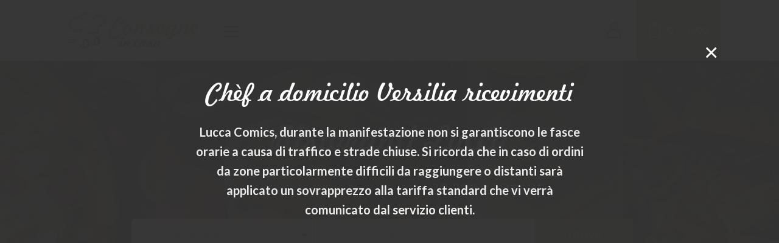

--- FILE ---
content_type: text/html
request_url: https://consegneincasa.com/lucca/
body_size: 33323
content:

<!DOCTYPE html>
<html lang="IT">
<head>
<!-- Global site tag (gtag.js) - Google Analytics -->
<script async src="https://www.googletagmanager.com/gtag/js?id=G-25BMWZSJDB"></script>
<script>
  window.dataLayer = window.dataLayer || [];
  function gtag(){dataLayer.push(arguments);}
  gtag('js', new Date());

  gtag('config', 'G-25BMWZSJDB');
</script>
<title>Consegne in Casa, Lucca | Ordina on line i tuoi piatti preferiti da Ristoranti, Pizzerie e locali presenti su Consegneincasa.Com</title>
<meta name="keywords" content="consegne in casa, lucca, ordini on line, ristoranti lucca, pizzerie lucca, consegne a domicilio">
<meta name="description" content="Ordina on line i tuoi piatti preferiti su Consegne in Casa Lucca e ricevili comodamente a casa tua. Scegli tra decine di Ristoranti, Pizzerie e locali presenti su Consegneincasa.Com">
<meta name="author" content="lo Script, Web Agency, Servizi informatici alle imprese">
<meta name="robots" content="index,follow"/>
<meta http-equiv="Content-Type" content="text/html; charset=iso-8859-1">
<meta http-equiv="X-UA-Compatible" content="IE=edge">
<meta property="og:title" content="Consegne in Casa Lucca | Ordina on line i tuoi piatti preferiti da Ristoranti, Pizzerie e locali presenti su Consegneincasa.Com">
<meta property="og:description" content="Ordina on line i tuoi piatti preferiti su Consegne in Casa Lucca e ricevili comodamente a casa tua. Scegli tra decine di Ristoranti, Pizzerie e locali presenti su Consegneincasa.Com">
<meta property="og:url" content="https://www.consegneincasa.com">
<meta property="og:image" content="https://www.consegneincasa.com/img/consegneincasa_web.jpg">
<script type="text/javascript">
	document.documentElement.className = "js";
</script>
<link rel="manifest" href="/manifest.json">
<link rel="apple-touch-icon" href="https://www.consegneincasa.com/img/apple-touch-icon-48x48.png" sizes="48x48" />
<link rel="apple-touch-icon" href="https://www.consegneincasa.com/img/apple-touch-icon-96x96.png" sizes="96x96" />
<link rel="apple-touch-icon" href="https://www.consegneincasa.com/img/apple-touch-icon-144x144.png" sizes="144x144" />
<link rel="apple-touch-icon" href="https://www.consegneincasa.com/img/apple-touch-icon-152x152.png" sizes="152x152" />
<link rel="apple-touch-icon" href="https://www.consegneincasa.com/img/apple-touch-icon-512x512.png" sizes="512x512" />
<link rel="icon" type="image/png" href="https://www.consegneincasa.com/img/favicon-32x32.png" sizes="32x32" />
<link rel="icon" type="image/png" href="https://www.consegneincasa.com/img/favicon-16x16.png" sizes="16x16" />
<link rel="shortcut icon" href="https://www.consegneincasa.com/img/favicon.ico" />
<link rel="stylesheet" href="https://fonts.googleapis.com/css?family=Lato:400,100,100italic,300,300italic,400italic,700,700italic,900,900italic&#038;subset=vietnamese,latin,latin-ext" type="text/css" media="all" />
<link rel="stylesheet" href="/css/2020/style.css?ver=4.0.11" type="text/css" media="all" />
<link rel="stylesheet" href="/css/2020/custom.css" type="text/css" media="all" />
<script type="text/javascript" src="/include/2020/js/jquery.js?ver=1.12.4"></script>
<script type="text/javascript" src="/include/2020/js/jquery-migrate.min.js?ver=1.4.1"></script>
<meta name="theme-color" content="#8dc73f"/>
<meta name="viewport" content="width=device-width, initial-scale=1.0, maximum-scale=1.0, user-scalable=0" />
<script>
if ('serviceWorker' in navigator) {
  navigator.serviceWorker.register('/sw.js')
  .then(function(registration) {
    console.log('La registrazione è andata a buon fine:', registration.scope);
  })
  .catch(function(error) {
    console.log('La registrazione non è riuscita, errore:', error);
  });
}
</script>
</head>
<body class="page page-id-1117 page-template page-template-page-template-blank page-template-page-template-blank-php et_pb_button_helper_class et_fixed_nav et_show_nav et_cover_background et_pb_gutter windows et_pb_gutters3 et_primary_nav_dropdown_animation_fade et_secondary_nav_dropdown_animation_fade et_pb_footer_columns4 et_header_style_left et_pb_pagebuilder_layout et_smooth_scroll et_right_sidebar et_divi_theme chrome et_minified_js et_minified_css">
	<div id="page-container">
		<div id="main-content">
			
				<div id="ALERT" onClick="document.getElementById('ALERT').style.display='none';">
					<h2>Chèf a domicilio Versilia ricevimenti</h2><p><strong>Lucca Comics, durante la manifestazione non si garantiscono le fasce orarie a causa di traffico e strade chiuse. Si ricorda che in caso di ordini da zone particolarmente difficili da raggiungere o distanti sarà applicato un sovrapprezzo alla tariffa standard che vi verrà comunicato dal servizio clienti.  </strong><br><br><font color="#8dc73f"><strong><font color="#8dc73f"></font></strong></font></p>
					
						<span onClick="document.getElementById('ALERT').style.display='none';">&times;</span>
					
				</div> 
			<script language="Javascript">
				function controllomodulo() {
					document.FRM.submit();
				}
			</script>
			

<div class="et_pb_section et_section_regular SEZIONE MENU">
	<div class="et_pb_row et_pb_gutters1 RIGA RIGA85">
		<div class="et_pb_column et_pb_column_1_3 et_pb_css_mix_blend_mode_passthrough MENUcolonna1">
			<div class="et_pb_module et_pb_image MENUlogo nomobile"><a href="/" class="MENUlink"><img src="/img/2020/logo_consegne_in_casa.png" title="Home Page di Consegne in Casa" /></a></div>
			<div class="et_pb_module et_pb_image MENUlogo mobile"><a href="/" class="MENUlink"><img src="/img/2020/loghino_consegne_in_casa.png" title="Home Page di Consegne in Casa" /></a></div>
		</div>
		<div class="et_pb_column et_pb_column_1_3 et_pb_css_mix_blend_mode_passthrough MENUcolonna2">
			<div class="et_pb_module et_pb_text et_pb_text_align_center et_pb_bg_layout_light PARAGRAFO MENUtesto desktop">
				<div class="et_pb_text_inner">
					<p>
						<a href="/" class="MENUlink" title="Home Page di Consegne in Casa">HOME</a>&nbsp;&nbsp;&nbsp;&nbsp;&nbsp;|&nbsp;&nbsp;&nbsp;&nbsp;
						<a href="/lucca/ristoranti_lucca.asp" title="Ristoranti Lucca" style="color:#8dc73f" class="MENUlink">Ristoranti</a>&nbsp;&nbsp;&nbsp;&nbsp;
						<a href="/lucca/promozioni_e_offerte.asp" title="Promozioni e offerte"  class="MENUlink">Promozioni</a>&nbsp;&nbsp;&nbsp;&nbsp;
						<a href="/lucca/assistenza_lucca.asp" title="Domande frequenti e assistenza"  class="MENUlink">FAQ</a>
					</p>
				</div>
			</div>
			<div class="et_pb_module et_pb_text et_pb_text_align_left et_pb_bg_layout_light PARAGRAFO MENUtesto tablet">
				<div class="et_pb_text_inner"><p style="text-align:left!important"><img src="/img/2020/ico_hamburger.png" class="MENUhamburger" /></p></div>
			</div>
		</div>
		<div class="et_pb_column et_pb_column_1_3 et_pb_css_mix_blend_mode_passthrough MENUcolonna3">
			<a href="/lucca/carrello.asp" title="Borsa della spesa">
				<div class="et_pb_module et_pb_text et_pb_text_align_left et_pb_bg_layout_light PARAGRAFObianco MENUtesto MENUfloat" style="background-color:#8dc73f">
					<div class="et_pb_text_inner"><p><img src="/img/2020/ico_cart.png" class="MENUicona" style="margin-top:-5px" />&nbsp; (<strong>0</strong>) &nbsp;€ <strong>0,00</strong></p></div>
				</div>
			</a>
			<div class="et_pb_module et_pb_text et_pb_text_align_left et_pb_bg_layout_light PARAGRAFO MENUtesto MENUfloat">
				<div class="et_pb_text_inner">
					<p>
						
							<a href="/lucca/account.asp" title="Accedi o registrati"><img src="/img/2020/ico_account.png" class="MENUicona" /></a>&nbsp;&nbsp; 
					</p>
				</div>
			</div>
		</div>
	</div>
	<div id="POPUPMENU" class="et_pb_module et_pb_text et_pb_text_align_left et_pb_bg_layout_light PARAGRAFO" style="z-index:999">
	  <div class="et_pb_text_inner">
			<p style="line-height:2em;text-align:left!important">
				<a href="/" class="MENUlink">HOME</a><br />
				<a href="/lucca/ristoranti_lucca.asp" style="color:#8dc73f" class="MENUlink">Ristoranti</a><br />
				<a href="/lucca/promozioni_e_offerte.asp"  class="MENUlink">Promozioni</a><br />
				<a href="/lucca/assistenza_lucca.asp"  class="MENUlink">FAQ - Assistenza</a>
			</p>
		</div>
	</div>
</div>

<script src="/include/js/jquery.min.js"></script>
<script>
$(document).ready(function(){
	$(".MENUhamburger").click(function() {
		$("#POPUPMENU").slideToggle('fast', function() {});		
	});
});
</script>
			<div id="HEAD" class="et_pb_section et_pb_with_background et_section_regular SEZIONE HEADER" style="background-image:linear-gradient(180deg,rgba(0,0,0,0.75) 0%,rgba(0,0,0,0.25) 100%),url(/public/foto/head.jpg)!important">
				<div class="et_pb_row RIGA">
					<div class="et_pb_column et_pb_column_4_4 et_pb_css_mix_blend_mode_passthrough">
						<div class="et_pb_module et_pb_text et_pb_text_align_center et_pb_bg_layout_light PARAGRAFObianco HEADERintestazione">			
							<div class="et_pb_text_inner">
								<h1>Ristoranti Lucca</h1>
								<h3>Servizio attivo
									nei comuni di Capannori, Lucca e Porcari
									<br />Per ordini telefonici, chiama il <br class="phone" /><a href="tel:+393921794695" class="linkBianco" style="font-weight:500">+39 392 1794695</a>
								</h3>
							</div>
						</div>
						<div id="MODULO" class="et_pb_module et_pb_contact_form_container clearfix MODULO MODULOintestazione">
							<div class="et_pb_contact">
								<form name="FRM" class="et_pb_contact_form clearfix" method="post" action="/lucca/ristoranti_lucca.asp">
									<p class="et_pb_contact_field et_pb_contact_field_half MODULOcampo1" data-type="select">
										<select class="et_pb_contact_select input" name="cmb" onChange="controllomodulo();">
											
													<option selected>Cosa vuoi ordinare?</option> 
													<option>Sushi e Cucina Orientale</option> 
													<option>Poké e Insalatone</option> 
													<option>Pizza e Pinsa</option> 
													<option>Panini e Hamburger</option> 
													<option>Piatti di Carne</option> 
													<option>Piatti di Pesce</option> 
													<option>Gluten Free</option> 
													<option>Cucina Etnica e Kebab</option> 
													<option>Cucina Biologica</option> 
													<option>Cucina Tipica</option> 
													<option>Cucina Vegetariana e Vegana</option> 
													<option>Pasta Fresca</option> 
													<option>Spesa On Line</option> 
													<option>Gastronomia da Asporto</option> 
													<option>Gelato e Dolci</option> 
													<option>Birre e Vini</option> 
										</select>
									</p>
									<p class="et_pb_contact_field et_pb_contact_field_half et_pb_contact_field_last MODULOcampo2">
										
												<input type="text" name="txt" class="input" placeholder="Cerca tra i locali..."> 
									</p>
									<div class="et_contact_bottom_container"><button type="button" name="et_builder_submit_button" class="et_pb_contact_submit et_pb_button" onClick="controllomodulo();">Trova</button></div>
									<input type="hidden" name="HINVIO" value="SI" />
								</form>
							</div>
						</div>			
					</div>
				</div>
			</div>
			<!-- <script async src="https://pagead2.googlesyndication.com/pagead/js/adsbygoogle.js"></script> -->

	<div class="et_pb_section et_section_regular RISTORANTI">
		<div class="et_pb_row RISTORANTIriga RISTORANTIriga1">
			
				<div class="et_pb_column et_pb_column_4_4 et_pb_css_mix_blend_mode_passthrough RISTORANTIcolonnaintestazioneSX">
					<div class="et_pb_module et_pb_text et_pb_text_align_center et_pb_bg_layout_light PARAGRAFO RISTORANTIintestazione">
						<div class="et_pb_text_inner"><h2>9 locali trovati</h2></div>
					</div>
				</div>
			
		</div>
		<div class="et_pb_row et_pb_equal_columns et_pb_gutters2 RISTORANTIriga RISTORANTIriga2">
			<div class="et_pb_column et_pb_column_4_4 et_pb_css_mix_blend_mode_passthrough">
										
						<div id="RISTORANTEBOX" style="background-image:url(/public/foto/ristoranti/lucca/il_nicchio_55_1.jpg)">
							
								<img src="/img/2020/badge.png" title="Locale TOP" class="RISTORANTEbadge" />
							
							<a href="/lucca/ristoranti_pizzerie/il_nicchio.asp">
								<div class="et_pb_module et_pb_text et_pb_text_align_center et_pb_bg_layout_light RISTORANTEdescrizione ">
									<div class="et_pb_text_inner">
										
											<h6 class="RISTORANTEofferta">&nbsp;</h6>
										
										<p>Ristoranti/Pizzerie</p>
										<h4>Il Nicchio</h4>
									</div>
								</div>
								
							</a>
							
								<div class="et_pb_module et_pb_text et_pb_text_align_left et_pb_bg_layout_light RISTORANTEorari">
									<div class="et_pb_text_inner"><p><img src="/img/2020/ico_time.png" class="RISTORANTEicona" />&nbsp; 12.00-15.00&nbsp; | &nbsp;19.00-22.00</p></div>
								</div>
								<div class="et_pb_module et_pb_text et_pb_text_align_right et_pb_bg_layout_light RISTORANTEspesa">
									<div class="et_pb_text_inner"><p><img src="/img/2020/ico_cart.png" class="RISTORANTEicona" />&nbsp; 15 €</p></div>
								</div>
							
						</div> 						
						<div id="RISTORANTEBOX" style="background-image:url(/public/foto/ristoranti/lucca/kinki_sushi_29_1.jpg)">
							
								<img src="/img/2020/badge.png" title="Locale TOP" class="RISTORANTEbadge" />
							
							<a href="/lucca/ristoranti_giapponesi/kinki_sushi.asp">
								<div class="et_pb_module et_pb_text et_pb_text_align_center et_pb_bg_layout_light RISTORANTEdescrizione RISTORANTEdescrizionePLS">
									<div class="et_pb_text_inner">
										
											<h6 class="RISTORANTEofferta" style="background-color:#8dc73f">
												
														Sconto 10% su Ordine MIN €. 40,00
											</h6>
										
										<p>Ristoranti Giapponesi</p>
										<h4>Kinki Sushi</h4>
									</div>
								</div>
								
									<div style="text-align:center">
										<a href="/lucca/prenotazione_ristorante.asp?ID=29&NOM=Kinki Sushi"><p class="PULSANTEprenotazione">PRENOTA UN TAVOLO</p></a>
									</div>
								
							</a>
							
								<div class="et_pb_module et_pb_text et_pb_text_align_left et_pb_bg_layout_light RISTORANTEorari">
									<div class="et_pb_text_inner"><p><img src="/img/2020/ico_time.png" class="RISTORANTEicona" />&nbsp; 12.00-15.00&nbsp; | &nbsp;19.30-22.00</p></div>
								</div>
								<div class="et_pb_module et_pb_text et_pb_text_align_right et_pb_bg_layout_light RISTORANTEspesa">
									<div class="et_pb_text_inner"><p><img src="/img/2020/ico_cart.png" class="RISTORANTEicona" />&nbsp; 25 €</p></div>
								</div>
							
						</div> 						
						<div id="RISTORANTEBOX" style="background-image:url(/public/foto/ristoranti/lucca/versilia_ricevimenti_64_1.jpg)">
							
								<img src="/img/2020/badge.png" title="Locale TOP" class="RISTORANTEbadge" />
							
							<a href="/lucca/chef_a_domicilio/versilia_ricevimenti.asp">
								<div class="et_pb_module et_pb_text et_pb_text_align_center et_pb_bg_layout_light RISTORANTEdescrizione ">
									<div class="et_pb_text_inner">
										
											<h6 class="RISTORANTEofferta">&nbsp;</h6>
										
										<p>Chef a domicilio</p>
										<h4>Versilia Ricevimenti</h4>
									</div>
								</div>
								
							</a>
							
								<div class="et_pb_module et_pb_text et_pb_text_align_left et_pb_bg_layout_light RISTORANTEorari">
									<div class="et_pb_text_inner"><p><img src="/img/2020/ico_time.png" class="RISTORANTEicona" />&nbsp; 11.00-22.00</p></div>
								</div>
								<div class="et_pb_module et_pb_text et_pb_text_align_right et_pb_bg_layout_light RISTORANTEspesa">
									<div class="et_pb_text_inner"><p><img src="/img/2020/ico_cart.png" class="RISTORANTEicona" />&nbsp; 0 €</p></div>
								</div>
							
						</div> 						
						<div id="RISTORANTEBOX" style="background-image:url(/public/foto/ristoranti/lucca/lowengrube_lucca_45_1.jpg)">
							
								<img src="/img/2020/badge.png" title="Locale TOP" class="RISTORANTEbadge" />
							
							<a href="/lucca/ristoranti/lowengrube_lucca.asp">
								<div class="et_pb_module et_pb_text et_pb_text_align_center et_pb_bg_layout_light RISTORANTEdescrizione RISTORANTEdescrizionePLS">
									<div class="et_pb_text_inner">
										
											<h6 class="RISTORANTEofferta">&nbsp;</h6>
										
										<p>Ristoranti</p>
										<h4>Lowengrube Lucca</h4>
									</div>
								</div>
								
									<div style="text-align:center">
										<a href="/lucca/prenotazione_ristorante.asp?ID=45&NOM=Lowengrube Lucca"><p class="PULSANTEprenotazione">PRENOTA UN TAVOLO</p></a>
									</div>
								
							</a>
							
								<div class="et_pb_module et_pb_text et_pb_text_align_left et_pb_bg_layout_light RISTORANTEorari">
									<div class="et_pb_text_inner"><p><img src="/img/2020/ico_time.png" class="RISTORANTEicona" />&nbsp; 19.00-22.00</p></div>
								</div>
								<div class="et_pb_module et_pb_text et_pb_text_align_right et_pb_bg_layout_light RISTORANTEspesa">
									<div class="et_pb_text_inner"><p><img src="/img/2020/ico_cart.png" class="RISTORANTEicona" />&nbsp; 15 €</p></div>
								</div>
							
						</div> 						
						<div id="RISTORANTEBOX" style="background-image:url(/public/foto/ristoranti/lucca/dal_ciaccia_48_1.jpg)">
							
								<img src="/img/2020/badge.png" title="Locale TOP" class="RISTORANTEbadge" />
							
							<a href="/lucca/pizzerie/dal_ciaccia.asp">
								<div class="et_pb_module et_pb_text et_pb_text_align_center et_pb_bg_layout_light RISTORANTEdescrizione RISTORANTEdescrizionePLS">
									<div class="et_pb_text_inner">
										
											<h6 class="RISTORANTEofferta">&nbsp;</h6>
										
										<p>Pizzerie</p>
										<h4>Dal Ciaccia</h4>
									</div>
								</div>
								
									<div style="text-align:center">
										<a href="/lucca/prenotazione_ristorante.asp?ID=48&NOM=Dal Ciaccia"><p class="PULSANTEprenotazione">PRENOTA UN TAVOLO</p></a>
									</div>
								
							</a>
							
								<div class="et_pb_module et_pb_text et_pb_text_align_left et_pb_bg_layout_light RISTORANTEorari">
									<div class="et_pb_text_inner"><p><img src="/img/2020/ico_time.png" class="RISTORANTEicona" />&nbsp; 18.00-22.00</p></div>
								</div>
								<div class="et_pb_module et_pb_text et_pb_text_align_right et_pb_bg_layout_light RISTORANTEspesa">
									<div class="et_pb_text_inner"><p><img src="/img/2020/ico_cart.png" class="RISTORANTEicona" />&nbsp; 15 €</p></div>
								</div>
							
						</div> 						
						<div id="RISTORANTEBOX" style="background-image:url(/public/foto/ristoranti/lucca/le_bonta_53_1.jpg)">
							
								<img src="/img/2020/badge.png" title="Locale TOP" class="RISTORANTEbadge" />
							
							<a href="/lucca/pasticcerie/le_bonta.asp">
								<div class="et_pb_module et_pb_text et_pb_text_align_center et_pb_bg_layout_light RISTORANTEdescrizione ">
									<div class="et_pb_text_inner">
										
											<h6 class="RISTORANTEofferta">&nbsp;</h6>
										
										<p>Pasticcerie</p>
										<h4>Le Bontà</h4>
									</div>
								</div>
								
							</a>
							
								<div class="et_pb_module et_pb_text et_pb_text_align_left et_pb_bg_layout_light RISTORANTEorari">
									<div class="et_pb_text_inner"><p><img src="/img/2020/ico_time.png" class="RISTORANTEicona" />&nbsp; 11.00-22.00</p></div>
								</div>
								<div class="et_pb_module et_pb_text et_pb_text_align_right et_pb_bg_layout_light RISTORANTEspesa">
									<div class="et_pb_text_inner"><p><img src="/img/2020/ico_cart.png" class="RISTORANTEicona" />&nbsp; 14,5 €</p></div>
								</div>
							
						</div> 						
						<div id="RISTORANTEBOX" style="background-image:url(/public/foto/ristoranti/lucca/apollo_burger_point_2_1.jpg)">
							
								<img src="/img/2020/badge.png" title="Locale TOP" class="RISTORANTEbadge" />
							
							<a href="/lucca/paninoteche/apollo_burger_point.asp">
								<div class="et_pb_module et_pb_text et_pb_text_align_center et_pb_bg_layout_light RISTORANTEdescrizione ">
									<div class="et_pb_text_inner">
										
											<h6 class="RISTORANTEofferta">&nbsp;</h6>
										
										<p>Paninoteche</p>
										<h4>Apollo Burger Point</h4>
									</div>
								</div>
								
							</a>
							
								<div class="et_pb_module et_pb_text et_pb_text_align_left et_pb_bg_layout_light RISTORANTEorari">
									<div class="et_pb_text_inner"><p><img src="/img/2020/ico_time.png" class="RISTORANTEicona" />&nbsp; 11.00-22.00</p></div>
								</div>
								<div class="et_pb_module et_pb_text et_pb_text_align_right et_pb_bg_layout_light RISTORANTEspesa">
									<div class="et_pb_text_inner"><p><img src="/img/2020/ico_cart.png" class="RISTORANTEicona" />&nbsp; 15 €</p></div>
								</div>
							
						</div> 						
						<div id="RISTORANTEBOX" style="background-image:url(/public/foto/ristoranti/lucca/civico_55_a_mimmi_49_1.jpg)">
							
								<img src="/img/2020/badge.png" title="Locale TOP" class="RISTORANTEbadge" />
							
							<a href="/lucca/pizzerie/civico_55_a_mimmi.asp">
								<div class="et_pb_module et_pb_text et_pb_text_align_center et_pb_bg_layout_light RISTORANTEdescrizione RISTORANTEdescrizionePLS">
									<div class="et_pb_text_inner">
										
											<h6 class="RISTORANTEofferta">&nbsp;</h6>
										
										<p>Pizzerie</p>
										<h4>Civico 55 - A Mimmi</h4>
									</div>
								</div>
								
									<div style="text-align:center">
										<a href="/lucca/prenotazione_ristorante.asp?ID=49&NOM=Civico 55 - A Mimmi"><p class="PULSANTEprenotazione">PRENOTA UN TAVOLO</p></a>
									</div>
								
							</a>
							
								<div class="et_pb_module et_pb_text et_pb_text_align_left et_pb_bg_layout_light RISTORANTEorari">
									<div class="et_pb_text_inner"><p><img src="/img/2020/ico_time.png" class="RISTORANTEicona" />&nbsp; 19.30-21.30</p></div>
								</div>
								<div class="et_pb_module et_pb_text et_pb_text_align_right et_pb_bg_layout_light RISTORANTEspesa">
									<div class="et_pb_text_inner"><p><img src="/img/2020/ico_cart.png" class="RISTORANTEicona" />&nbsp; 15 €</p></div>
								</div>
							
						</div> 						
						<div id="RISTORANTEBOX" style="background-image:url(/public/foto/ristoranti/lucca/ottavo_nano_11_1.jpg)">
							
								<img src="/img/2020/badge.png" title="Locale TOP" class="RISTORANTEbadge" />
							
							<a href="/lucca/pizzerie_birrerie/ottavo_nano.asp">
								<div class="et_pb_module et_pb_text et_pb_text_align_center et_pb_bg_layout_light RISTORANTEdescrizione ">
									<div class="et_pb_text_inner">
										
											<h6 class="RISTORANTEofferta">&nbsp;</h6>
										
										<p>Pizzerie/Birrerie</p>
										<h4>Ottavo Nano</h4>
									</div>
								</div>
								
							</a>
							
								<div class="et_pb_module et_pb_text et_pb_text_align_left et_pb_bg_layout_light RISTORANTEorari">
									<div class="et_pb_text_inner"><p><img src="/img/2020/ico_time.png" class="RISTORANTEicona" />&nbsp; 19.30-21.30</p></div>
								</div>
								<div class="et_pb_module et_pb_text et_pb_text_align_right et_pb_bg_layout_light RISTORANTEspesa">
									<div class="et_pb_text_inner"><p><img src="/img/2020/ico_cart.png" class="RISTORANTEicona" />&nbsp; 15 €</p></div>
								</div>
							
						</div> 
			</div>
		</div>
		
	</div> 
	<div class="et_pb_section et_section_regular SEZIONE NEWS" style="background-color:#F5F5F5">
		<div class="et_pb_row RIGA">
			<div class="et_pb_column et_pb_column_4_4 et_pb_css_mix_blend_mode_passthrough">
				<div class="et_pb_module et_pb_text et_pb_text_align_center et_pb_bg_layout_light PARAGRAFO"><div class="et_pb_text_inner"><h2>News e promozioni</h2></div></div>
			</div>
		</div>
		
				<div class="et_pb_row RIGA PADT50"> 
					<div class="et_pb_column et_pb_column_1_2 et_pb_css_mix_blend_mode_passthrough">
						<div class="et_pb_module et_pb_blurb et_pb_text_align_left et_pb_blurb_position_left et_pb_bg_layout_light NEWSblurb">
							<div class="et_pb_blurb_content">
								<div class="et_pb_main_blurb_image">
									
										<img src="/img/2020/ico_point.png" class="NEWSicona" />
									
								</div>
								<div class="et_pb_blurb_container">
									<h4 class="et_pb_module_header">La tua promo in Home Page!</h4>
									<div class="et_pb_blurb_description"><p>Per mettere in evidenza la tua promozione in questo spazio contatta il nostro servizio clienti!<br>Chiamaci al 335 329762 e ti forniremo tutte le informazioni.&nbsp;</p></div>
								</div>
							</div>
						</div>
					</div> 
					<div class="et_pb_column et_pb_column_1_2 et_pb_css_mix_blend_mode_passthrough">
						<div class="et_pb_module et_pb_blurb et_pb_text_align_left et_pb_blurb_position_left et_pb_bg_layout_light NEWSblurb">
							<div class="et_pb_blurb_content">
								<div class="et_pb_main_blurb_image">
									
										<img src="/img/2020/ico_newsoffers.png" class="NEWSicona" />
									
								</div>
								<div class="et_pb_blurb_container">
									<h4 class="et_pb_module_header">Chèf a domicilio Versilia ricevimenti</h4>
									<div class="et_pb_blurb_description"><p><strong>Lucca Comics, durante la manifestazione non si garantiscono le fasce orarie a causa di traffico e strade chiuse. Si ricorda che in caso di ordini da zone particolarmente difficili da raggiungere o distanti sarà applicato un sovrapprezzo alla tariffa standard che vi verrà comunicato dal servizio clienti.  </strong><br><br><font color="#8dc73f"><strong><font color="#8dc73f"></font></strong></font></p></div>
								</div>
							</div>
						</div>
					</div> 
				</div> 
	</div> <div class="et_pb_section et_pb_with_background et_section_regular SEZIONE FOOTER">
	<div class="et_pb_row FOOTERriga1">
		<div class="et_pb_column et_pb_column_4_4 et_pb_css_mix_blend_mode_passthrough">
			<div class="et_pb_module et_pb_image FOOTERlogo"><a href="/"><img src="/img/2020/logo_consegne_in_casa_bianco.png" id="Consegne in Casa" title="Consegne in Casa" /></a></div>
			<div class="et_pb_module et_pb_text et_pb_text_align_center et_pb_bg_layout_light PARAGRAFObianco">
				<div class="et_pb_text_inner"><p><strong>Consegne in Casa</strong>, è un innovativo servizio di food delivery,<br />che permette di ordinare, online o telefonicamente, i piatti dei migliori ristoranti della tua città,<br />per riceverli comodamente a casa o in ufficio.</p></div>
			</div>
		</div>
	</div>
	<div class="et_pb_row RIGA">
		<div class="et_pb_column et_pb_column_1_3 et_pb_css_mix_blend_mode_passthrough FOOTERcolonneblurb">
			<div class="et_pb_module et_pb_blurb et_pb_text_align_center et_pb_blurb_position_top et_pb_bg_layout_light FOOTERblurb">
				<div class="et_pb_blurb_content">
					<div class="et_pb_main_blurb_image"><img src="/img/2020/ico_network.png" class="FOOTERicona" /></div>
					<div class="et_pb_blurb_container">
						<h4 class="et_pb_module_header">Le nostre Città</h4>
						<div class="et_pb_blurb_description">
							<p>
								
										<a href="/carrara/default.asp" class="linkBiancoverde">Carrara</a> 
											<br class="nophone" />
											<span class="phone">&nbsp;&nbsp;&nbsp;|&nbsp;&nbsp;</span> 
										<a href="/laspezia/default.asp" class="linkBiancoverde">La Spezia</a> 
											<br class="nophone" />
											<span class="phone">&nbsp;&nbsp;&nbsp;|&nbsp;&nbsp;</span> 
										<a href="/massa/default.asp" class="linkBiancoverde">Massa</a> 
											<br class="nophone" />
											<span class="phone">&nbsp;&nbsp;&nbsp;|&nbsp;&nbsp;</span> 
										<a href="/pisa/default.asp" class="linkBiancoverde">Pisa</a> 
											<br class="nophone" />
											<span class="phone">&nbsp;&nbsp;&nbsp;|&nbsp;&nbsp;</span> 
										<a href="/pistoia/default.asp" class="linkBiancoverde">Pistoia</a> 
											<br class="nophone" />
											<span class="phone">&nbsp;&nbsp;&nbsp;|&nbsp;&nbsp;</span> 
										<a href="/prato/default.asp" class="linkBiancoverde">Prato</a> 
											<br class="nophone" />
											<span class="phone">&nbsp;&nbsp;&nbsp;|&nbsp;&nbsp;</span> 
										<a href="/versilia/default.asp" class="linkBiancoverde">Versilia</a> 
											<br class="nophone" />
											<span class="phone">&nbsp;&nbsp;&nbsp;|&nbsp;&nbsp;</span> 
										<a href="/viareggio/default.asp" class="linkBiancoverde">Viareggio</a> 
											<br class="nophone" />
											<span class="phone">&nbsp;&nbsp;&nbsp;|&nbsp;&nbsp;</span> 
										<a href="/empoli/default.asp" class="linkBiancoverde">Empoli</a> 								
							</p>
						</div>
					</div>
				</div>
			</div>
		</div>
		<div class="et_pb_column et_pb_column_1_3 et_pb_css_mix_blend_mode_passthrough FOOTERcolonneblurb">
			<div class="et_pb_module et_pb_blurb et_pb_text_align_center et_pb_blurb_position_top et_pb_bg_layout_light FOOTERblurb">
				<div class="et_pb_blurb_content">
					<div class="et_pb_main_blurb_image"><img src="/img/2020/ico_pointer.png" class="FOOTERicona" /></div>
					<div class="et_pb_blurb_container">
						<h4 class="et_pb_module_header">CiC Lucca</h4>
						<div class="et_pb_blurb_description">
							<p>
								<a href="/lucca/default.asp" class="linkBiancoverde">Ristoranti</a><br />								
								<a href="/lucca/promozioni_e_offerte.asp" class="linkBiancoverde">Promozioni e offerte</a><br />
								<a href="/lucca/carrello.asp" class="linkBiancoverde">Borsa della spesa</a><br /><br />
								<a href="/lucca/account.asp" class="linkBiancoverde">Account cliente</a><br />
								<a href="/lucca/assistenza_lucca.asp" class="linkBiancoverde">Assistenza</a>
							</p>
						</div>
					</div>
				</div>
			</div>
		</div>
		<div class="et_pb_column et_pb_column_1_3 et_pb_css_mix_blend_mode_passthrough FOOTERcolonnablurb">
			<div class="et_pb_module et_pb_blurb et_pb_text_align_center et_pb_blurb_position_top et_pb_bg_layout_light FOOTERblurb">
				<div class="et_pb_blurb_content">
					<div class="et_pb_main_blurb_image"><img src="/img/2020/ico_contacts.png" class="FOOTERicona" /></div>
					<div class="et_pb_blurb_container">
						<h4 class="et_pb_module_header">Contatti</h4>
						<div class="et_pb_blurb_description">
							<p>
								Assistenza ordini<br />
								<a href="tel:+393921794695" class="linkVerde">+39 392 1794695</a><br /><br />
								Richieste informazioni<br />
								<a href="mailto:info@consegneincasa.com" class="linkBiancoverde">info@consegneincasa.com</a><br /><br />
								
							</p>
						</div>
					</div>
				</div>
			</div>
		</div>
	</div>
</div>
<div class="et_pb_section et_pb_with_background et_section_regular CREDITS">
	<div class="et_pb_row et_pb_gutters1 CREDITSriga">
		<div class="et_pb_column et_pb_column_2_3 et_pb_css_mix_blend_mode_passthrough CREDITScolonna1">
			<div class="et_pb_module et_pb_text et_pb_text_align_left et_pb_bg_layout_light PARAGRAFObianco">
				<div class="et_pb_text_inner">
					<h6>
						Copyright &copy; 2026&nbsp; Consegne in Casa s.r.l.s. <span class="nophone">&nbsp;&nbsp;&nbsp;|&nbsp;&nbsp;&nbsp;</span><br class="phone" /> P.iva 01371560457
						<br />In concessione a Michele del Marco, C.F. DLMMHL70T22L219W, P.I. 01272500453.
					</h6>
				</div>
			</div>
		</div>
		<div class="et_pb_column et_pb_column_1_3 et_pb_css_mix_blend_mode_passthrough CREDITScolonna2">
			<div class="et_pb_module et_pb_text et_pb_text_align_right et_pb_bg_layout_light PARAGRAFObianco">
				<div class="et_pb_text_inner">
					<h6>
						
						<a href="http://www.loscript.it" class="linkBiancoverde" target="_blank">Credits</a>
					</h6>
				</div>
			</div>
		</div>
	</div>
</div>			
		</div>
	</div>	
	<script type="text/javascript">
		var et_animation_data = [];
	</script>	
	<script type="text/javascript">
		/* <![CDATA[ */
		var et_shortcodes_strings = {"previous":"Precedente","next":"Avanti"};
		var et_pb_custom = {"ajaxurl":"http:\/\/www.loscriptdesign.it\/wp-admin\/admin-ajax.php","images_uri":"http:\/\/www.loscriptdesign.it\/wp-content\/themes\/Divi\/images","builder_images_uri":"http:\/\/www.loscriptdesign.it\/wp-content\/themes\/Divi\/includes\/builder\/images","et_frontend_nonce":"a8327b88da","subscription_failed":"Si prega di verificare i campi di seguito per assicurarsi di aver inserito le informazioni corrette.","et_ab_log_nonce":"6fa4ceb56c","fill_message":"Compila i seguenti campi:","contact_error_message":"Per favore, correggi i seguenti errori:","invalid":"E-mail non valido","captcha":"Captcha","prev":"Indietro","previous":"Precedente","next":"Accanto","wrong_captcha":"Hai inserito un numero errato nei captcha.","is_builder_plugin_used":"","ignore_waypoints":"no","is_divi_theme_used":"1","widget_search_selector":".widget_search","is_ab_testing_active":"","page_id":"1926","unique_test_id":"","ab_bounce_rate":"5","is_cache_plugin_active":"no","is_shortcode_tracking":""};
		/* ]]> */
	</script>
	<script type="text/javascript" src="/include/2020/js/custom.min.js?ver=4.0.11"></script>
	<script type="text/javascript" src="/include/2020/js/common.js?ver=4.0.11"></script>
</body>
</html>


--- FILE ---
content_type: text/css
request_url: https://consegneincasa.com/css/2020/custom.css
body_size: 7214
content:
@font-face { font-family:'Freehand';src:url(/fonts/Freehand.eot);src:local('/fonts/Freehand'),url('/fonts/Freehand.ttf')format('truetype')}

.tablet,.mobile,.phone{display:none!important}.nomgdfsgobile,.nopgdfgshone{display:block!important}

.BIANCO{color:#fff!important}.VERDE{color:#8dc73f!important}

a{color:#434242;cursor:pointer}a:hover{color:#8dc73f}
a.linkBianco{color:#ffffff}a.linkVerde{color:#8dc73f}
a.linkBiancoverde{color:#ffffff}a.linkBiancoverde:hover{color:#8dc73f}
a.MENUlink{font-weight:400;letter-spacing:1px;text-transform:uppercase}






.PARAGRAFO,.PARAGRAFObianco{font-family:'Lato',Helvetica,Arial,Lucida,sans-serif;font-weight:100;font-size:17px;line-height:1.5em}.PARAGRAFO.et_pb_text{color:#434242!important}.PARAGRAFObianco.et_pb_text{color:#ffffff!important}
.PARAGRAFO p,.PARAGRAFObianco p{line-height:1.5em}
.PARAGRAFO p.PULSANTE,.PARAGRAFObianco p.PULSANTE{display:inline-block;height:45px;line-height:45px;padding:0 15px;border-radius:5px;background-color:#8dc73f;color:#ffffff;letter-spacing:1px;font-size:15px;font-weight:600;text-transform:uppercase!important}
.PARAGRAFO p.PULSANTESX,.PARAGRAFObianco p.PULSANTESX{float:left;margin-right:10px}.PARAGRAFO p.PULSANTEDX,.PARAGRAFObianco p.PULSANTEDX{float:right;margin-left:10px}

.PARAGRAFO p.PULSANTEhome,.PARAGRAFObianco p.PULSANTEhome{width:135px;margin-top:1%;margin-right:1%;padding:0!important}
.inarrivo{position:absolute;margin-top:12px;margin-left:-63px;font-size:11px!important;text-transform:none!important}

.PARAGRAFO h1,.PARAGRAFO h2,.PARAGRAFObianco h1{font-family:Freehand,Lato-Light,Arial}
.PARAGRAFO h1{font-size:55px;color:#8dc73f!important}.PARAGRAFObianco h1{font-size:55px;color:#ffffff!important}.PARAGRAFO h2{font-size:40px;color:#8dc73f!important}




.PARAGRAFO h3,.PARAGRAFObianco h3{font-size:25px;font-weight:lighter;line-height:1.2em}.PARAGRAFObianco h3{color:#ffffff!important}
.PARAGRAFO h4,.PARAGRAFObianco h4{font-size:19px;line-height:1.2em}
.PARAGRAFO h6,.PARAGRAFObianco h6{padding-bottom:0;font-size:15px;font-weight:lighter;line-height:1.2em;color:#ffffff!important}

.PAD100{padding-top:100px!important;padding-bottom:100px!important}
.PADT25{padding-top:25px!important}.PADT50{padding-top:50px!important}.PADT100{padding-top:100px!important}



.CORPOemail{padding:50px;font-family:'Lato',Helvetica,Arial,Lucida,sans-serif;font-weight:100;font-size:17px;color:#434242!important;line-height:1.8em}


.SEZIONE.et_pb_section{padding-top:0px;padding-bottom:0px}



.RIGA.et_pb_row{padding-top:0px;padding-bottom:0px}
.RIGAintestazione.et_pb_row{padding-top:50px;padding-bottom:0px}
.RISTORANTIriga2.et_pb_row{padding-top:50px;padding-bottom:0px}
.RIGA85,body #page-container .et-db #et-boc .et-l .RIGA85.et_pb_row,body.et_pb_pagebuilder_layout.single #page-container #et-boc .et-l .RIGA85.et_pb_row,body.et_pb_pagebuilder_layout.single.et_full_width_page #page-container #et-boc .et-l .RIGA85.et_pb_row{width:85%;max-width:100%}
.RIGA800,body #page-container .et-db #et-boc .et-l .RIGA800.et_pb_row,body.et_pb_pagebuilder_layout.single #page-container #et-boc .et-l .RIGA800.et_pb_row,body.et_pb_pagebuilder_layout.single.et_full_width_page #page-container #et-boc .et-l .RIGA800.et_pb_row{width:800px;max-width:100%}


#ALERT{position:fixed;width:100%;height:100%;left:0;top:0;padding:10% 25%;background-color:rgba(51,51,51,0.98);z-index:9999}
#ALERT h2{margin-bottom:15px;font-family:Freehand,Lato-Light,Arial;font-size:40px;text-align:center;line-height:1.2em;color:#fff}
#ALERT p{font-family:'Lato',Helvetica,Arial,Lucida,sans-serif;font-weight:400;font-size:20px;text-align:center;line-height:1.6em;color:rgba(255,255,255,0.9)}
#ALERT span{position:absolute;top:75px;right:100px;font-size:40px;color:#fff!important;cursor:pointer}




.et_pb_fullwidth_header.HOME{background-color:#FFFFFF;background-size:cover!important;background-position:center center!important;background-image:linear-gradient(180deg,rgba(0,0,0,0.75) 0%,rgba(0,0,0,0.25) 100%),url(/public/foto/head.jpg)!important}
.HOMElogo{max-width:300px;margin-bottom:25px!important}.HOMEtitolo{margin-bottom:35px!important}



.HEADERHOME{position:absolute;width:100%;height:100%;left:0;top:0;background-size:100%;background-position:center center!important;background-image:linear-gradient(180deg,rgba(0,0,0,0.75) 0%,rgba(0,0,0,0.25) 100%),url(/public/foto/head.jpg)!important}
.HEADERHOME.et_pb_section{padding-top:100px}
.HEADERHOMErigapulsanti,body #page-container .et-db #et-boc .et-l .HEADERHOMErigapulsanti.et_pb_row,body.et_pb_pagebuilder_layout.single #page-container #et-boc .et-l .HEADERHOMErigapulsanti.et_pb_row,body.et_pb_pagebuilder_layout.single.et_full_width_page #page-container #et-boc .et-l .HEADERHOMErigapulsanti.et_pb_row{width:85%;max-width:100%}
.HEADERHOMEfranchisee{background-size:cover!important}
.POPUPselezione{display:none;position:fixed;width:100%;height:100%!important;left:0;top:0;padding-top:50px;background-image:linear-gradient(180deg,rgba(0,0,0,0.75) 0%,rgba(0,0,0,0.25) 100%),url(/public/foto/headV.jpg)!important;z-index:9999!important}
.FOOTERHOME.et_pb_section{position:absolute;height:300px;width:100%;bottom:50px;padding:60px 0 0 0;background-color:#434242!important}
.CREDITSHOME.et_pb_section{position:absolute;width:100%;bottom:0;padding:0;background-color:#333333!important}
.CREDITSHOMEtesto h6{line-height:50px!important}

#main-content{padding-top:100px!important}


.MENU{position:fixed;width:100%;top:0;background-color:#FFFFFF;box-shadow:0px 4px 8px -5px rgba(67,66,66,0.9);z-index:100}
.MENUlogo img{max-height:60px}.MENUlogo{padding-top:20px;padding-bottom:20px;text-align:left;margin-left:0}
.MENUhome{height:30px;margin-top:-8px;vertical-align:middle}
.MENUtesto{line-height:100px!important}.MENUtesto p{line-height:100px!important}
.MENUfloat{display:inline-block;float:right;padding-top:0px!important;padding-right:20px!important;padding-bottom:0px!important;padding-left:20px!important}
.MENUhamburger{height:32px;vertical-align:middle;cursor:pointer}.MENUicona{height:26px;margin-top:-3px;vertical-align:middle}
#POPUPMENU{display:none;position:absolute;top:101px;left:25%;padding:25px 75px 25px 50px;background-color:#FFFFFF}









.HEADER{background-image:linear-gradient(180deg,rgba(0,0,0,0.75) 0%,rgba(0,0,0,0.25) 100%),url(/public/foto/head.jpg)!important}
.HEADER.et_pb_section{padding-top:100px;padding-bottom:90px}
.HEADERintestazione{margin-bottom:25px!important}

.FRMriga{display:block;float:left;width:100%;margin:0;padding:0}.FRMrigaintestazione{margin-top:25px}
.FRMcolonna{display:block;float:left;margin:1.5% 1.5% 0 0;padding:0}
.FRMPREcolonnaDAT{width:18.5%}.FRMPREcolonnaORA{width:28.5%}.FRMPREcolonnaPOS{width:10.5%}
.FRMPREcolonnaDES{width:60.5%}.FRMPREcolonnaREC{width:29.5%}.FRMPREcolonnaCAP{width:13.5%}



.MODULO.et_pb_contact_form_container.et_pb_module{margin-left:auto!important;margin-right:auto!important}
.MODULO.et_pb_contact_form_container .input{height:45px}
.MODULO.et_pb_contact_form_container .input::-webkit-input-placeholder,.MODULO.et_pb_contact_form_container .input:-ms-input-placeholder,.MODULO.et_pb_contact_form_container .input::-moz-placeholder{font-family:'Lato',Helvetica,Arial,Lucida,sans-serif;font-weight:300;font-size:17px;line-height:1.4em}
.MODULO.et_pb_contact_form_container .input,.MODULO.et_pb_contact_form_container .input::placeholder,.MODULO.et_pb_contact_form_container .input[type=checkbox]+label,.MODULO.et_pb_contact_form_container .input[type=radio]+label{font-family:'Lato',Helvetica,Arial,Lucida,sans-serif;font-weight:300;font-size:17px;line-height:1.4em}
.MODULO.et_pb_contact_form_container{padding-top:0px;padding-bottom:0px;margin-top:0px!important;margin-bottom:0px!important}

body #page-container .et_pb_section .MODULO.et_pb_contact_form_container.et_pb_module .et_pb_button{color:#ffffff!important;border-width:0px!important;border-radius:0px;letter-spacing:1px;font-size:15px;font-family:'Lato',Helvetica,Arial,Lucida,sans-serif!important;font-weight:600;text-transform:uppercase!important;background-color:#8dc73f}
body #page-container .et_pb_section .MODULO.et_pb_contact_form_container.et_pb_module .et_pb_button,body #page-container .et_pb_section .MODULO.et_pb_contact_form_container.et_pb_module .et_pb_button:hover{padding:0.3em 1em!important}
body #page-container .et_pb_section .MODULO.et_pb_contact_form_container.et_pb_module .et_pb_button:before,body #page-container .et_pb_section .MODULO.et_pb_contact_form_container.et_pb_module .et_pb_button:after{display:none!important}
body #page-container .et_pb_section .et_pb_button_0:before,body #page-container .et_pb_section .et_pb_button_0:after{display:none!important}
.MODULO .input,.MODULO .input[type="checkbox"]+label i,.MODULO .input[type="radio"]+label i{background-color:#ffffff}

.MODULO .input,.MODULO .input[type="checkbox"]+label,.MODULO .input[type="radio"]+label,.MODULO .input[type="checkbox"]:checked+label i:before,.MODULO .input::placeholder{color:rgba(0,0,0,0.5)}
.MODULO .input::-ms-input-placeholder,.MODULO .input::-webkit-input-placeholder,.MODULO .input::-moz-placeholder{color:rgba(0,0,0,0.5)}

.MODULO.et_pb_contact_form_container.et_pb_contact_form_container .et_contact_bottom_container .et_pb_contact_submit.et_pb_button{display:inline-block;float:left;height:55px;width:160px!important;margin-left:0px!important;margin-top:12px!important;border-radius:0 5px 5px 0!important}
.MODULO.et_pb_contact_form_container input{display:inline-block!important;float:left}
.MODULO .input[type="radio"]:checked+label i:before{background-color:rgba(0,0,0,0.5)}

.MODULOintestazione{max-width:800px}
.MODULOcampo1{max-width:300px}.et_pb_contact_form_container .MODULOcampo1.et_pb_contact_field .input{height:55px;border-radius:5px 0 0 5px;overflow:hidden}p.MODULOcampo1{padding-left:0px}
.MODULOcampo2{max-width:363px}.et_pb_contact_form_container .MODULOcampo2.et_pb_contact_field .input{height:55px}p.MODULOcampo2{padding-left:1px}

.MODULOcampo{float:left;width:100%;border:1px solid #cccccc;border-radius:3px;margin-bottom:10px!important;padding-left:0!important}
input[type='radio'],input[type='checkbox']{width:18px;height:18px}


[type="checkbox"]:checked,[type="checkbox"]:not(:checked){position:absolute;left:-9999px}
[type="checkbox"]:checked+label,[type="checkbox"]:not(:checked)+label{display:inline-block;position:relative;padding-left:35px;cursor:pointer}
[type="checkbox"]:checked+label:before,[type="checkbox"]:not(:checked)+label:before{position:absolute;width:20px;height:20px;top:0;left:0;margin-top:3px;background:#FFFFFF;border:1px solid #CCCCCC;content:''}
[type="checkbox"]:checked+label:after,[type="checkbox"]:not(:checked)+label:after{position:absolute;width:12px;height:12px;top:5px;left:5px;margin-top:3px;background:#8dc73f;content:'';-webkit-transition:all 0.2s ease;transition:all 0.2s ease}
[type="checkbox"]:not(:checked)+label:after{opacity:0;-webkit-transform:scale(0);transform:scale(0)}
[type="checkbox"]:checked+label:after {opacity:1;-webkit-transform:scale(1);transform:scale(1)}
[type="radio"]:checked,[type="radio"]:not(:checked){position:absolute;left:-9999px}
[type="radio"]:checked+label,[type="radio"]:not(:checked)+label{display:inline-block;position:relative;padding-left:35px;cursor:pointer}
[type="radio"]:checked+label:before,[type="radio"]:not(:checked)+label:before{position:absolute;width:20px;height:20px;top:0;left:0;margin-top:3px;background:#FFFFFF;border:1px solid #CCCCCC;border-radius:100%;content:''}
[type="radio"]:checked+label:after,[type="radio"]:not(:checked)+label:after{position:absolute;width:12px;height:12px;top:5px;left:5px;margin-top:3px;background:#8dc73f;border-radius:100%;content:'';-webkit-transition:all 0.2s ease;transition:all 0.2s ease}
[type="radio"]:not(:checked)+label:after{opacity:0;-webkit-transform:scale(0);transform:scale(0)}
[type="radio"]:checked+label:after{opacity:1;-webkit-transform:scale(1);transform:scale(1)}






.RISTORANTI.et_pb_section{padding-top:75px;padding-bottom:90px}
.RISTORANTIriga,body #page-container .et-db #et-boc .et-l .RISTORANTIriga.et_pb_row,body.et_pb_pagebuilder_layout.single #page-container #et-boc .et-l .RISTORANTIriga.et_pb_row,body.et_pb_pagebuilder_layout.single.et_full_width_page #page-container #et-boc .et-l .RISTORANTIriga.et_pb_row{width:85%;max-width:100%}
.RISTORANTIriga1.et_pb_row{padding-top:0px;padding-bottom:0px}.RISTORANTIriga2.et_pb_row{padding-top:50px;padding-bottom:0px}.RISTORANTIriga3.et_pb_row{padding-top:50px;padding-bottom:0px}



.RISTORANTIintestazione{margin-bottom:0px!important}
.RISTORANTIpaginazione{margin-top:7px!important;margin-bottom:0px!important}

.RISTORANTEcolonnaSX,.RISTORANTEcolonnaDX{border:1px solid #CCCCCC}

#RISTORANTEBOX{position:relative;float:left;width:22%;margin:0 1.5% 50px 1.5%;background-size:cover;background-position:center center;border:1px solid #CCCCCC}


.RISTORANTEdescrizione{font-family:'Lato',Helvetica,Arial,Lucida,sans-serif;font-size:17px;line-height:0em;background-color:rgba(51,51,51,0.6);padding:0 0 10px 0!important;margin-top:75px!important;margin-bottom:50px!important}
.RISTORANTEdescrizione:hover{background-image:initial;background-color:rgba(51,51,51,0.85)}
.RISTORANTEdescrizione.et_pb_text{color:#ffffff!important}
.RISTORANTEdescrizione h6{margin-bottom:10px!important;padding:0!important;font-size:15px;font-weight:600!important;color:#fff!important;line-height:30px!important}
.RISTORANTEdescrizione p{font-weight:600;line-height:1.5em}
.RISTORANTEdescrizione h4{font-family:'Lato',Helvetica,Arial,Lucida,sans-serif;font-size:19px;text-transform:uppercase;color:#ffffff!important;line-height:1.2em}
.RISTORANTEdescrizionePLS{margin-top:35px!important;margin-bottom:15px!important}
.PULSANTEprenotazione{display:inline-block;height:40px;line-height:40px;margin-bottom:35px!important;padding:0 15px;border-radius:5px;background-color:#8dc73f;color:#ffffff;font-size:13px;font-weight:600;text-transform:uppercase!important}



.RISTORANTEorari,.RISTORANTEspesa,.RISTORANTEalert{font-family:'Lato',Helvetica,Arial,Lucida,sans-serif;line-height:30px;padding-top:10px!important;padding-bottom:10px!important;margin-bottom:0px!important;max-width:100%}
.RISTORANTEorari.et_pb_text,.RISTORANTEspesa.et_pb_text,.RISTORANTEalert.et_pb_text{color:#ffffff!important}.RISTORANTEorari p,.RISTORANTEspesa p,.RISTORANTEalert p{line-height:30px}
.RISTORANTEorari{background-color:#434242;float:left;display:inline-block;width:77%;font-size:14px;text-align:center}
.RISTORANTEspesa{background-color:#333333;float:left;display:inline-block;width:23%;font-size:14px;text-align:center}
.RISTORANTEalert{background-color:#c5310d;padding-left:0px!important;padding-right:0px!important;text-transform:uppercase;font-size:19px}
.RISTORANTEbadge{position:absolute;width:50px;top:-25px;right:0;margin-right:15px;transform:rotate(30deg)}
.RISTORANTEcuore{position:absolute;width:22px;top:8px;right:8px}
.RISTORANTEicona{height:20px!important;margin-top:-3px;vertical-align:middle}











.NEWS.et_pb_section{padding-top:90px;padding-bottom:100px}

.NEWSblurb.et_pb_blurb{font-family:'Lato',Helvetica,Arial,Lucida,sans-serif;font-weight:300;font-size:17px;color:#434242!important;line-height:1.5em;margin-bottom:0px!important}.NEWSblurb.et_pb_blurb p{line-height:1.5em}
.NEWSblurb.et_pb_blurb .et_pb_module_header{font-family:'Lato',Helvetica,Arial,Lucida,sans-serif;font-size:19px;color:#434242!important;line-height:1.2em}
.NEWSicona{width:30px!important}



.FOOTER.et_pb_section{padding-top:100px;padding-bottom:100px;background-color:#434242!important}
.FOOTERriga1,body #page-container .et-db #et-boc .et-l .FOOTERriga1.et_pb_row,body.et_pb_pagebuilder_layout.single #page-container #et-boc .et-l .FOOTERriga1.et_pb_row,body.et_pb_pagebuilder_layout.single.et_full_width_page #page-container #et-boc .et-l .FOOTERriga1.et_pb_row{width:800px;max-width:100%}
.FOOTERriga1.et_pb_row{padding-top:0px;padding-bottom:75px}
.FOOTERlogo{max-width:300px;margin-bottom:35px!important}
.FOOTERlogo.et_pb_module{margin-left:auto!important;margin-right:auto!important}



.FOOTERblurb.et_pb_blurb{font-family:'Lato',Helvetica,Arial,Lucida,sans-serif;font-weight:300;font-size:17px;line-height:1.5em;color:#f4f4f4!important}.FOOTERblurb.et_pb_blurb p{line-height:1.5em}
.FOOTERblurb.et_pb_blurb .et_pb_module_header{font-family:'Lato',Helvetica,Arial,Lucida,sans-serif;font-size:19px;color:#ffffff!important;line-height:1.2em}
.FOOTERicona{height:40px!important}


.CREDITS.et_pb_section{padding-top:15px;padding-bottom:15px;background-color:#333333!important}
.CREDITSriga,body #page-container .et-db #et-boc .et-l .CREDITSriga.et_pb_row,body.et_pb_pagebuilder_layout.single #page-container #et-boc .et-l .CREDITSriga.et_pb_row,body.et_pb_pagebuilder_layout.single.et_full_width_page #page-container #et-boc .et-l .CREDITSriga.et_pb_row{width:85%;max-width:100%}
.CREDITSriga.et_pb_row{padding-top:0px;padding-bottom:0px}




.PAGINA.et_pb_section{padding-top:100px;padding-bottom:100px}
.PAGINAblurb.et_pb_blurb{font-family:'Lato',Helvetica,Arial,Lucida,sans-serif;font-weight:300;font-size:17px;line-height:1.5em;color:#434242!important}.PAGINAblurb.et_pb_blurb p{line-height:1.5em}
.PAGINAblurb.et_pb_blurb .et_pb_module_header{font-family:'Lato',Helvetica,Arial,Lucida,sans-serif;font-size:19px;color:#434242!important;line-height:1.2em}
.PAGINAicona{height:60px!important}



.ACCOUNTicona{float:right;width:30px;margin-top:10px}




.ALERT.et_pb_section{position:fixed;width:100%;height:100%;left:0;top:0;background-color:rgba(0,0,0,0.85);z-index:9999;cursor:pointer}
.ALERTmessaggio{position:absolute;width:600px;height:250px;left:50%;top:50%;margin-left:-300px;margin-top:-125px;padding:65px 100px 75px 100px;border-radius:5px;background-color:#ffffff}

.HEADERristorante{background-image:linear-gradient(180deg,rgba(0,0,0,0.75) 0%,rgba(0,0,0,0.25) 100%),url(/public/foto/50_1.jpg)!important}
.HEADERristorante.et_pb_section{padding-top:100px;padding-bottom:100px}
.HEADERristorantecolonna2{padding-top:10px}
.HEADERristoranteimmagine .et_pb_image_wrap{overflow:hidden;border-width:1px;border-color:#ffffff}.HEADERristoranteimmagine{text-align:left;margin-bottom:0!important;margin-left:0}
.HEADERristoranteimmagineETICHETTA{position:absolute;width:100%;background-color:#c5310d;color:#FFFFFF;font-family:'Lato',Helvetica,Arial,Lucida,sans-serif;font-size:19px;line-height:50px;text-align:center;text-transform:uppercase}

.HEADERristoranteblurb.et_pb_blurb .et_pb_blurb_content{padding:10px 15px}
.HEADERristoranteblurb.et_pb_blurb .et_pb_module_header{margin-bottom:0;font-family:'Lato',Helvetica,Arial,Lucida,sans-serif;font-size:19px;color:#ffffff!important;line-height:1em}
.HEADERristoranteblurb.et_pb_blurb{font-family:'Lato',Helvetica,Arial,Lucida,sans-serif;font-size:17px;font-weight:300;color:#ffffff!important;line-height:1em;padding-top:0px!important;padding-bottom:0px!important;margin-top:0px!important;margin-bottom:0px!important;width:40%;display:block;float:left}.HEADERristoranteblurb.et_pb_blurb p{line-height:1em}
.HEADERristoranteblurb .et_pb_main_blurb_image .et_pb_image_wrap{width:35px}

p.HEADERRISTORANTEofferta{background-color:#8dc73f;font-weight:600;line-height:30px;text-align:center}



.PRODOTTI.et_pb_section{padding-top:60px;padding-bottom:60px}


.PRODOTTIriga2.et_pb_row{padding-top:50px}
.PRODOTTIrigafiltri.et_pb_row{padding-top:25px}

.PRODOTTIfiltri h4{font-weight:400;line-height:1.6em!important}


.FILTROprodotti{border-bottom:1px solid #f4f4f4;margin-bottom:0!important;padding-left:0!important}
.FILTROprodotti .input::-webkit-input-placeholder,.FILTROprodotti .input:-ms-input-placeholder,.FILTROprodotti .input::-moz-placeholder{font-weight:500!important;font-size:19px;color:#8dc73f!important}
.FILTROprodotti .input,.FILTROprodotti .input::placeholder{padding-top:0!important;padding-bottom:0!important;padding-left:0!important;font-weight:500!important;font-size:19px!important;color:#8dc73f!important}
.FILTROprodotti1{width:350px!important}.FILTROprodotti2{width:225px!important;margin-left:25px}.FILTROprodotti3{float:right!important;width:600px!important}
.FILTROprodottiicona{position:absolute;right:0;width:30px!important;margin-top:12px;cursor:pointer}


.PRODOTTOblurb.et_pb_blurb{font-family:'Lato',Helvetica,Arial,Lucida,sans-serif;font-weight:300;font-size:17px;line-height:1.5em}.PRODOTTOblurb.et_pb_blurb p{line-height:1.5em}
.PRODOTTOblurb.et_pb_blurb .et_pb_module_header{margin-bottom:0!important;font-family:'Lato',Helvetica,Arial,Lucida,sans-serif;font-size:19px;color:#434242!important;line-height:1.5em}
.PRODOTTOblurb.et_pb_blurb .et_pb_blurb_content{max-width:100%!important}
.PRODOTTOblurb.et_pb_blurb .et_pb_blurb_container{width:100%!important}
.PRODOTTOblurb .et_pb_main_blurb_image .et_pb_image_wrap{width:60px}
.PRODOTTOprezzo{font-size:25px!important;font-weight:600!important;line-height:2em;color:#8dc73f}
.PRODOTTOfoto{display:block;float:left;margin-top:0!important;margin-bottom:5%!important;margin-right:20px;width:100px}


.BORSA.et_pb_section{padding-top:75px;padding-bottom:75px}
.BORSAriga1.et_pb_row{padding-top:0px}.BORSAriga2.et_pb_row{padding-top:50px}
.PRODOTTOcarrellocolonna{padding-bottom:0!important}
.PRODOTTOcarrelloSX,.PRODOTTOcarrelloDX{display:inline-block;float:left;margin-bottom:15px!important}
.PRODOTTOcarrelloSX{width:65%}.PRODOTTOcarrelloSX h4{padding-bottom:5px}
.PRODOTTOcarrelloDX{width:35%}.PRODOTTOcarrelloDX h3{color:#8dc73f!important;font-weight:600!important}.PRODOTTOcarrelloDX img{display:block;float:right;margin-left:5px;margin-top:-5px;width:45px;vertical-align:middle}

.STEPriga50_0.et_pb_row{padding-top:50px!important;padding-bottom:0px!important}
.STEPriga0_25.et_pb_row{padding-top:0px!important;padding-bottom:25px!important}
.STEPriga0_15.et_pb_row{padding-top:0px!important;padding-bottom:15px!important}
.STEPriga15_0.et_pb_row{padding-top:15px!important;padding-bottom:0!important}
.STEPrigasconto.et_pb_row{margin-bottom:15px;background-color:#8dc73f}
.STEPrigabuono.et_pb_row{margin-bottom:15px;padding:5px 0!important;background-color:#8dc73f}.STEPrigabuono h4{padding:0!important;color:#fff!important}
.STEPcolonna{display:inline-block;float:left;padding:0!important;margin:0!important;color:#8dc73f!important}
.STEPcolonna100{width:100%}.STEPcolonna10{width:10%}.STEPcolonna15{width:13.5%;margin-right:1.5%!important}.STEPcolonna20{width:20%}.STEPcolonna25{width:23.5%;margin-right:1.5%!important}.STEPcolonna50{width:48.5%;margin-right:1.5%!important}.STEPcolonna75{width:75%}.STEPcolonna80{width:80%}.STEPcolonna90{width:90%}
.STEPcolonnaBUOdes{width:22%}.STEPcolonnaBUOdes h4{line-height:45px!important}.STEPcolonnaBUOcod{width:10%;margin-right:1.5%!important}.STEPcolonnaBUOpls{width:40%}
.STEPcolonna p{padding:0!important;margin:0!important}
.STEPico{display:block;float:right;width:30px;vertical-align:middle;cursor:pointer}
#TAB5{display:none}
.STEPinput,.STEPtextarea{width:100%;padding:0 5px!important;border:1px solid #cccccc!important;border-radius:3px;font-family:'Lato',Helvetica,Arial,Lucida,sans-serif;font-weight:300;font-size:17px;line-height:1.5em;outline:none!important}
.STEPradio{margin-top:11px}.STEPinput{height:45px}.STEPtextarea{resize:none}
.STEPmancia{margin-top:-10px!important;padding-right:0!important;font-size:19px;font-weight:500;text-align:right}
.STEPcaptcha{line-height:45px!important}
.LOGOpaypal{height:30px;vertical-align:middle}
.error{border:1px solid #CC3300!important}
@media screen and (max-width:1500px) {
	.HEADERHOME{position:relative;height:525px}.HEADERHOME.et_pb_section{padding-top:75px}
	.HEADERHOMErigapulsanti,body #page-container .et-db #et-boc .et-l .HEADERHOMErigapulsanti.et_pb_row,body.et_pb_pagebuilder_layout.single #page-container #et-boc .et-l .HEADERHOMErigapulsanti.et_pb_row,body.et_pb_pagebuilder_layout.single.et_full_width_page #page-container #et-boc .et-l .HEADERHOMErigapulsanti.et_pb_row{width:60%;max-width:100%}
	.FOOTERHOME.et_pb_section{position:relative;bottom:0}
	.CREDITSHOME.et_pb_section{position:relative}
	#RISTORANTEBOX{width:30.3%}
}
@media screen and (max-width:1400px) {
	.desktop{display:none!important}.tablet{display:block!important}
	.MENUcolonna1{width:25%!important}.MENUcolonna2{width:25%!important}.MENUcolonna3{width:50%!important}
	.MENUhome{height:26px;margin-top:0;margin-bottom:15px}
}
@media screen and (max-width:1280px) {
	.HEADERHOME{background-size:cover;background-position:center center;height:525px}
	.FOOTERHOME.et_pb_section{height:auto;padding:75px 0}
	.RISTORANTEdescrizione{font-size:13px;margin-top:60px!important;margin-bottom:40px!important}
	.RISTORANTEdescrizione h6{font-size:13px}
	.RISTORANTEdescrizione h4{font-size:16px}
	.RISTORANTEdescrizionePLS{margin-top:25px!important;margin-bottom:10px!important}
	.PULSANTEprenotazione{margin-bottom:25px!important}
	/*.RISTORANTEorari,.RISTORANTEspesa,.RISTORANTEorari p,.RISTORANTEspesa p{line-height:20px}*/
	/*.RISTORANTEalert,.RISTORANTEalert p{line-height:60px}*/
	.RISTORANTEorari,.RISTORANTEspesa{font-size:13px}
	.RISTORANTEalert{font-size:16px}
	.FILTROprodotti .input::-webkit-input-placeholder,.FILTROprodotti .input:-ms-input-placeholder,.FILTROprodotti .input::-moz-placeholder{font-size:17px}
	.FILTROprodotti .input,.FILTROprodotti .input::placeholder{font-size:17px!important}
	.FILTROprodotti1{width:275px!important}.FILTROprodotti2{width:175px!important}.FILTROprodotti3{width:350px!important}
	.PRODOTTOfoto{margin-right:60%;width:40%}
	.PRODOTTOcarrelloSX{width:100%}.PRODOTTOcarrelloDX{width:100%}
	.STEPcolonna75{width:100%}
}
@media screen and (max-width:1024px) {
	.PARAGRAFO,.PARAGRAFObianco,.NEWSblurb.et_pb_blurb,.FOOTERblurb.et_pb_blurb,.PAGINAblurb.et_pb_blurb,.HEADERristoranteblurb.et_pb_blurb,.PRODOTTOblurb.et_pb_blurb{font-size:16px}
	.NEWSblurb.et_pb_blurb .et_pb_module_header,.FOOTERblurb.et_pb_blurb .et_pb_module_header,.PAGINAblurb.et_pb_blurb .et_pb_module_header,.HEADERristoranteblurb.et_pb_blurb .et_pb_module_header,.PRODOTTOblurb.et_pb_blurb .et_pb_module_header{font-size:17px}
	.PARAGRAFO h1,.PARAGRAFObianco h1{font-size:40px}.PARAGRAFO h2{font-size:35px}
	.PARAGRAFO h3,.PARAGRAFObianco h3{font-size:20px}
	.PARAGRAFO h4,.PARAGRAFObianco h4{font-size:17px}
	.PARAGRAFO p.PULSANTE,.PARAGRAFObianco p.PULSANTE{font-size:13px}
	.inarrivo{margin-left:-58px}
	.PADT50{padding-top:35px!important}.PADT100{padding-top:75px!important}
	.RIGA800,body #page-container .et-db #et-boc .et-l .RIGA800.et_pb_row,body.et_pb_pagebuilder_layout.single #page-container #et-boc .et-l .RIGA800.et_pb_row,body.et_pb_pagebuilder_layout.single.et_full_width_page #page-container #et-boc .et-l .RIGA800.et_pb_row{width:500px}
	#main-content{padding-top:80px!important}
	#ALERT h2{font-size:35px}#ALERT p{font-size:16px}#ALERT span{top:35px;right:50px;font-size:35px}
	.et_pb_fullwidth_header.HOME{background-image:linear-gradient(180deg,rgba(0,0,0,0.75) 0%,rgba(0,0,0,0.25) 100%),url(/public/foto/headV.jpg)!important}
	.MENUcolonna1{width:26%!important}.MENUcolonna2{width:24%!important}
	.MENUlogo img{max-height:50px}.MENUlogo{padding-top:15px;padding-bottom:15px}
	.MENUtesto{line-height:80px!important}.MENUtesto p{line-height:80px!important}
	.MENUhamburger{height:30px}.MENUicona{height:24px}
	#POPUPMENU{top:81px;left:26%;padding:25px 50px 25px 35px}	
	.HEADERHOME.et_pb_section{height:auto;padding:60px 0}
	.HEADERHOMErigapulsanti,body #page-container .et-db #et-boc .et-l .HEADERHOMErigapulsanti.et_pb_row,body.et_pb_pagebuilder_layout.single #page-container #et-boc .et-l .HEADERHOMErigapulsanti.et_pb_row,body.et_pb_pagebuilder_layout.single.et_full_width_page #page-container #et-boc .et-l .HEADERHOMErigapulsanti.et_pb_row{width:50%;max-width:100%}
	.FOOTERHOME.et_pb_section{padding:60px 0}
	.HEADER.et_pb_section{padding-top:75px;padding-bottom:75px}
	.MODULOintestazione{max-width:600px}.MODULOcampo1{max-width:217px}.MODULOcampo2{max-width:300px}
	.et_pb_contact_form_container .MODULOcampo1.et_pb_contact_field .input{height:45px;padding-top:0;padding-bottom:0;border-radius:3px 0 0 3px}
	.et_pb_contact_form_container .MODULOcampo2.et_pb_contact_field .input{height:45px}
	.MODULO.et_pb_contact_form_container.et_pb_contact_form_container .et_contact_bottom_container .et_pb_contact_submit.et_pb_button{height:45px;width:100px!important;margin-top:9px!important;border-radius:0 3px 3px 0!important}
	.MODULO.et_pb_contact_form_container .input::-webkit-input-placeholder,.MODULO.et_pb_contact_form_container .input:-ms-input-placeholder,.MODULO.et_pb_contact_form_container .input::-moz-placeholder{font-size:16px;line-height:1.2em}
	.MODULO.et_pb_contact_form_container .input,.MODULO.et_pb_contact_form_container .input::placeholder,.MODULO.et_pb_contact_form_container .input[type=checkbox]+label,.MODULO.et_pb_contact_form_container .input[type=radio]+label{font-size:16px;line-height:1.2em}
	body #page-container .et_pb_section .MODULO.et_pb_contact_form_container.et_pb_module .et_pb_button{font-size:13px}
	.NEWS.et_pb_section{padding-top:60px;padding-bottom:75px}
	.RISTORANTI.et_pb_section{padding-top:60px;padding-bottom:75px}
	.RISTORANTIpaginazione{margin-top:10px!important}
	#RISTORANTEBOX{width:45%;margin:0 2.5% 50px 2.5%}
	/*.RISTORANTEdescrizione{font-size:12px;margin-top:30px!important;margin-bottom:10px!important}
	.RISTORANTEdescrizione h4{font-size:13px}
	.RISTORANTEorari,.RISTORANTEspesa,.RISTORANTEorari p,.RISTORANTEspesa p{line-height:15px}
	.RISTORANTEalert,.RISTORANTEalert p{line-height:50px}
	.RISTORANTEorari{font-size:12px}
	.RISTORANTEspesa{font-size:12px}
	.RISTORANTEalert{font-size:13px}
	.RISTORANTEcuore{width:20px;top:6px;right:6px}
	.RISTORANTEicona{height:15px!important;margin-top:-2px}*/
	.FOOTER.et_pb_section{padding-top:75px;padding-bottom:60px}
	.FOOTERriga1,body #page-container .et-db #et-boc .et-l .FOOTERriga1.et_pb_row,body.et_pb_pagebuilder_layout.single #page-container #et-boc .et-l .FOOTERriga1.et_pb_row,body.et_pb_pagebuilder_layout.single.et_full_width_page #page-container #et-boc .et-l .FOOTERriga1.et_pb_row{width:500px}
	.FOOTERriga1.et_pb_row{padding-bottom:50px}
	.FOOTERcolonneblurb,.FOOTERcolonnablurb{width:33.3%!important;margin-left:0!important;margin-right:0!important}
	.FOOTERicona{height:30px!important}
	.PAGINA.et_pb_section{padding-top:75px;padding-bottom:75px}
	.PAGINAcolonneblurb{width:30.3%!important;margin-left:1.5%!important;margin-right:1.5%!important}
	.PAGINAicona{height:50px!important}
	.HEADERristorante.et_pb_section{padding-top:75px;padding-bottom:75px}	
	.HEADERristoranteblurb.et_pb_blurb{width:45%}
	.HEADERristoranteblurb .et_pb_main_blurb_image .et_pb_image_wrap{width:30px}
	.PRODOTTI.et_pb_section{padding-bottom:50px}
	.PRODOTTIriga1.et_pb_row{padding-bottom:15px!important}.PRODOTTIrigafiltri.et_pb_row{padding-top:0px;padding-bottom:35px}.PRODOTTIriga2.et_pb_row{padding-top:0px!important}
	.PRODOTTIcolonna{width:100%!important}
	.PRODOTTIcolonnafiltriSX{width:100%!important}.PRODOTTIcolonnafiltriDX{width:100%!important}
	.FILTROprodotti .input::-webkit-input-placeholder,.FILTROprodotti .input:-ms-input-placeholder,.FILTROprodotti .input::-moz-placeholder{font-size:16px}
	.FILTROprodotti .input,.FILTROprodotti .input::placeholder{font-size:16px!important}
	.FILTROprodotti1{width:215px!important}.FILTROprodotti2{width:160px!important;margin-left:15px}.FILTROprodotti3{width:300px!important}
	.FILTROprodottiicona{width:25px!important}
	.PRODOTTOblurb.et_pb_blurb{margin-bottom:15px!important}
	.PRODOTTOblurb.et_pb_blurb .et_pb_module_header{padding-bottom:5px!important}
	.PRODOTTOblurb.et_pb_blurb .et_pb_blurb_content{max-width:100%}
	.PRODOTTOfoto{margin-right:2.5%;margin-bottom:25px!important;width:12.5%}
	.BORSA.et_pb_section{padding-top:60px;padding-bottom:60px}
	.BORSAriga2.et_pb_row{padding-top:35px}
	.PRODOTTOcarrellocolonna{margin-bottom:0!important}
	.PRODOTTOcarrelloDX img{margin-top:-7px;width:40px}
	.STEPcolonnaBUOdes{width:30%}.STEPcolonnaBUOcod{width:15%;margin-right:1.5%!important}.STEPcolonnaBUOpls{width:50%}
	.STEPinput,.STEPtextarea{font-size:16px}.STEPinput{line-height:1.2em}
	.STEPmancia{font-size:17px}
	.LOGOpaypal{height:25px}
}
@media screen and (max-width:980px) {
	.HEADERHOMErigapulsanti,body #page-container .et-db #et-boc .et-l .HEADERHOMErigapulsanti.et_pb_row,body.et_pb_pagebuilder_layout.single #page-container #et-boc .et-l .HEADERHOMErigapulsanti.et_pb_row,body.et_pb_pagebuilder_layout.single.et_full_width_page #page-container #et-boc .et-l .HEADERHOMErigapulsanti.et_pb_row{width:55%;max-width:100%}
	.ACCOUNTcolonnaSX,.ACCOUNTcolonnaDX{width:47.5%!important}.ACCOUNTcolonnaSX{margin-right:2.5%!important}.ACCOUNTcolonnaDX{margin-left:2.5%!important}
	.ALERTmessaggio{width:500px;height:250px;margin-left:-250px;margin-top:-125px;padding:75px 50px 0 50px;border-radius:3px}
	.HEADERristorantecolonna1{width:20%;margin-right:5%}.HEADERristorantecolonna2{width:75%}
	.CREDITScolonna1{width:70%}.CREDITScolonna2{width:30%}
	.RISTORANTI.et_pb_section{padding-top:60px;padding-bottom:50px}
	.RISTORANTIriga1.et_pb_row{padding-bottom:35px}.RISTORANTIriga2.et_pb_row{padding-top:0px}.RISTORANTIriga3.et_pb_row{padding-top:0px}
	.RISTORANTIcolonnaintestazioneSX{margin-bottom:0}
	.RISTORANTIcolonnaintestazioneDX{}
	.RISTORANTIintestazione h2,.RISTORANTIpaginazione h3{text-align:center!important}
	.RISTORANTEdescrizione{margin-top:70px!important;margin-bottom:50px!important}
	.RISTORANTEdescrizionePLS{margin-top:35px!important;margin-bottom:10px!important}
	.PULSANTEprenotazione{margin-bottom:35px!important}	
	/*.RISTORANTEdescrizione h4{font-size:17px}
	.RISTORANTEorari,.RISTORANTEspesa,.RISTORANTEorari p,.RISTORANTEspesa p{line-height:20px}
	.RISTORANTEalert,.RISTORANTEalert p{line-height:20px}
	.RISTORANTEorari{width:75%;padding-left:10px!important;font-size:15px;text-align:left}
	.RISTORANTEspesa{width:25%;padding-right:10px!important;font-size:15px;text-align:right}
	.RISTORANTEalert{font-size:16px}
	.RISTORANTEstella{height:15px!important}
	.RISTORANTEcuore{top:8px;right:8px}
	.RISTORANTEicona{height:20px!important;margin-top:-3px}*/
	.PRODOTTIcolonnafiltri{width:50%!important}.PRODOTTIcolonna{margin-bottom:0!important}
}
@media screen and (max-width:768px) {
	.nomobile{display:none!important}.mobile{display:block!important}
	.RIGAintestazione.et_pb_row{padding-top:35px}
	.PARAGRAFO,.PARAGRAFObianco{font-size:15px;text-align:center}
	.NEWSblurb.et_pb_blurb,.FOOTERblurb.et_pb_blurb,.PAGINAblurb.et_pb_blurb,.HEADERristoranteblurb.et_pb_blurb,.PRODOTTOblurb.et_pb_blurb{font-size:15px}
	.NEWSblurb.et_pb_blurb .et_pb_module_header,.FOOTERblurb.et_pb_blurb .et_pb_module_header,.PAGINAblurb.et_pb_blurb .et_pb_module_header,.HEADERristoranteblurb.et_pb_blurb .et_pb_module_header,.PRODOTTOblurb.et_pb_blurb .et_pb_module_header{font-size:16px}
	.PARAGRAFO h1,.PARAGRAFObianco h1{font-size:35px}.PARAGRAFO h2{font-size:28px}
	.PARAGRAFO h3,.PARAGRAFObianco h3{font-size:17px}
	.PARAGRAFO h4,.PARAGRAFObianco h4{font-size:16px}
	.PARAGRAFO p.PULSANTESX,.PARAGRAFObianco p.PULSANTESX{margin-right:5px}.PARAGRAFO p.PULSANTEDX,.PARAGRAFObianco p.PULSANTEDX{margin-left:5px}
	.PARAGRAFO p.PULSANTEhome,.PARAGRAFObianco p.PULSANTEhome{margin-top:1.5%;margin-right:1%}
	.PADT25{padding-top:15px!important}.PADT50{padding-top:25px!important}
	#ALERT{padding:10% 10%}
	.HOMElogo{max-width:250px;margin-bottom:15px!important}
	.HEADERHOME.et_pb_section{padding-top:50px;padding-bottom:0}
	.HEADERHOMErigapulsanti,body #page-container .et-db #et-boc .et-l .HEADERHOMErigapulsanti.et_pb_row,body.et_pb_pagebuilder_layout.single #page-container #et-boc .et-l .HEADERHOMErigapulsanti.et_pb_row,body.et_pb_pagebuilder_layout.single.et_full_width_page #page-container #et-boc .et-l .HEADERHOMErigapulsanti.et_pb_row{width:500px}
	.CREDITSHOME.et_pb_section{padding:25px 0}
	.CREDITSHOMEtesto h6{line-height:1.2em!important}
	#main-content{padding-top:60px!important}
	.MENUlogo img{max-height:40px}.MENUlogo{padding-top:10px;padding-bottom:10px}
	.MENUhome{height:20px;margin-bottom:10px}
	.MENUtesto{line-height:60px!important}.MENUtesto p{line-height:60px!important}
	.MENUhamburger{height:25px}.MENUicona{height:20px}
	.MENUcolonna1{width:12.5%!important}.MENUcolonna2{width:12.5%!important}.MENUcolonna3{width:75%!important}
	#POPUPMENU{top:61px;left:13.5%;padding:15px 50px 15px 35px}
	.HEADER.et_pb_section{padding-top:60px;padding-bottom:60px}
	.HEADERintestazione{margin-bottom:10px!important}
	.FRMrigaintestazione{margin-top:15px}
	.FRMcolonna{text-align:left!important}
	.FRMPREcolonnaDAT{width:23.5%}.FRMPREcolonnaORA{width:33.5%}.FRMPREcolonnaPOS{width:13.5%}
	.FRMPREcolonnaDES{width:73.5%}.FRMPREcolonnaREC{width:36%}.FRMPREcolonnaCAP{width:14.5%}
	.MODULOintestazione{max-width:500px}.MODULOcampo1{max-width:189px}.MODULOcampo2{max-width:235px}
	.MODULO.et_pb_contact_form_container .input,.MODULO.et_pb_contact_form_container .input::placeholder,.MODULO.et_pb_contact_form_container .input[type=checkbox]+label,.MODULO.et_pb_contact_form_container .input[type=radio]+label{font-size:15px;line-height:1.2em}
	.MODULO.et_pb_contact_form_container .input::-webkit-input-placeholder,.MODULO.et_pb_contact_form_container .input:-ms-input-placeholder,.MODULO.et_pb_contact_form_container .input::-moz-placeholder{font-size:15px;line-height:1.2em}
	.MODULO.et_pb_contact_form_container.et_pb_contact_form_container .et_contact_bottom_container .et_pb_contact_submit.et_pb_button{width:90px!important;margin-top:8px!important}
	.ACCOUNTcolonnaSX,.ACCOUNTcolonnaDX{width:100%!important;margin-left:0!important;margin-right:0!important}
	.ACCOUNTicona{width:25px}
	.NEWS.et_pb_section{padding-top:60px;padding-bottom:60px}
	.NEWSicona{width:25px!important}	
	.RISTORANTI.et_pb_section{padding-top:50px;padding-bottom:40px}
	#RISTORANTEBOX{margin:0 2.5% 35px 2.5%}
	.RISTORANTEdescrizione{margin-top:50px!important;margin-bottom:35px!important}
	.RISTORANTEdescrizione h4{font-size:15px}
	.RISTORANTEdescrizionePLS{margin-top:25px!important;margin-bottom:10px!important}
	.PULSANTEprenotazione{margin-bottom:10px!important}
	.RISTORANTEorari,.RISTORANTEspesa,.RISTORANTEorari p,.RISTORANTEspesa p{line-height:20px}
	.RISTORANTEalert,.RISTORANTEalert p{line-height:20px}	
	.RISTORANTEorari,.RISTORANTEspesa{font-size:13px}
	.RISTORANTEbadge{width:40px;top:-20px;margin-right:10px}
	.RISTORANTEcuore{width:20px;top:8px;right:8px}
	.RISTORANTEicona{height:18px!important;margin-top:-3px}
	.FOOTER.et_pb_section{padding-top:60px;padding-bottom:50px}
	.FOOTERriga1.et_pb_row{padding-bottom:35px}
	.FOOTERlogo{max-width:200px;margin-bottom:15px!important}
	.FOOTERblurb.et_pb_blurb{font-size:15px;line-height:1.5em}.NEWSblurb.et_pb_blurb p{line-height:1.5em}
	.FOOTERblurb.et_pb_blurb .et_pb_main_blurb_image{margin-bottom:20px}
	.FOOTERblurb.et_pb_blurb .et_pb_module_header{font-family:'Lato',Helvetica,Arial,Lucida,sans-serif;font-size:17px;color:#ffffff!important;line-height:1.2em}
	.FOOTERcolonneblurb{width:50%!important}
	.FOOTERcolonnablurb{width:100%!important}
	.CREDITScolonna1,.CREDITScolonna2{width:100%}
	.CREDITScolonna2{padding-top:10px!important}	
	.PAGINA.et_pb_section{padding-top:60px;padding-bottom:60px}
	.PAGINAcolonneblurb{width:100%!important;margin-left:0!important;margin-right:0!important}
	.HEADERristorante.et_pb_section{padding-top:60px;padding-bottom:60px}
	.HEADERristorantecolonna2{width:100%}
	.HEADERristoranteblurb.et_pb_blurb .et_pb_blurb_content{padding:10px 10px}
	.HEADERristoranteblurb1.et_pb_blurb{margin-left:15%}.HEADERristoranteblurb2.et_pb_blurb{width:40%!important}
	.HEADERristoranteblurb.et_pb_blurb .et_pb_module_header{padding-bottom:3px!important}
	.PRODOTTI.et_pb_section{padding-top:50px}
	.PRODOTTIrigafiltri.et_pb_row{padding-bottom:25px}
	.PRODOTTIcolonnafiltri{width:100%!important;margin-bottom:5px!important}	
	.PRODOTTIfiltri{text-align:left!important}
	.FILTROprodotti1{max-width:100%!important}
	.FILTROprodotti1{width:65%!important}.FILTROprodotti2{width:32.5%!important;margin-left:2.5%}.FILTROprodotti3{width:100%!important}
	.FILTROprodotti .input::-webkit-input-placeholder,.FILTROprodotti .input:-ms-input-placeholder,.FILTROprodotti .input::-moz-placeholder{font-size:15px}
	.FILTROprodotti .input,.FILTROprodotti .input::placeholder{font-size:15px!important}
	.PRODOTTOblurb.et_pb_blurb{margin-bottom:10px!important}
	.PRODOTTOblurb.et_pb_blurb .et_pb_module_header{padding-bottom:0px!important}
	.PRODOTTOblurb .et_pb_main_blurb_image .et_pb_image_wrap{width:50px}
	.PRODOTTOprezzo{font-size:21px!important;line-height:2em}
	.BORSA.et_pb_section{padding-top:50px;padding-bottom:50px}	
	.STEPriga50_0.et_pb_row{padding-top:35px!important}
	.STEPriga0_25.et_pb_row{padding-bottom:20px!important}
	.STEPriga0_15.et_pb_row{padding-bottom:10px!important}
	.STEPcolonna25{width:49.25%}.STEPcolonna50{width:100%;margin-right:0!important}
	.STEPcolonnaSX{margin-right:0.75%!important}.STEPcolonnaDX{margin-left:0.75%!important;margin-right:0!important}
	.STEPcolonnaBUOdes{width:35%}.STEPcolonnaBUOcod{width:18.5%;margin-right:1.5%!important}.STEPcolonnaBUOpls{width:45%}
	.STEPico{width:25px;margin-top:2px}
	.STEPparagrafoSX{text-align:left!important}.STEPparagrafoDX{text-align:right!important}
	.STEPinput,.STEPtextarea{font-size:15px}
	.STEPmancia{font-size:16px}
	.LOGOpaypal{margin-top:8px;margin-left:28px}
}
@media screen and (max-width:480px) {
	.phone{display:initial!important}.nophone{display:none!important}
	.PARAGRAFO,.PARAGRAFObianco{font-size:14px}
	.NEWSblurb.et_pb_blurb,.FOOTERblurb.et_pb_blurb,.PAGINAblurb.et_pb_blurb,.HEADERristoranteblurb.et_pb_blurb,.PRODOTTOblurb.et_pb_blurb{font-size:14px}
	.NEWSblurb.et_pb_blurb .et_pb_module_header,.FOOTERblurb.et_pb_blurb .et_pb_module_header,.PAGINAblurb.et_pb_blurb .et_pb_module_header,.HEADERristoranteblurb.et_pb_blurb .et_pb_module_header,.PRODOTTOblurb.et_pb_blurb .et_pb_module_header{font-size:15px}
	.PARAGRAFO h1,.PARAGRAFObianco h1{font-size:28px}.PARAGRAFO h2{font-size:22px}
	.PARAGRAFO h3,.PARAGRAFObianco h3{font-size:15px}
	.PARAGRAFO h4,.PARAGRAFObianco h4{font-size:15px}
	.PARAGRAFO h6,.PARAGRAFObianco h6{font-size:13px;line-height:1.5em}
	.PARAGRAFO p.PULSANTE,.PARAGRAFObianco p.PULSANTE{width:80%;height:40px;line-height:40px;border-radius:3px;padding:0;margin-left:10%!important;margin-right:10%!important;margin-bottom:5px;text-align:center!important}
	.PARAGRAFO p.PULSANTEDX,.PARAGRAFObianco p.PULSANTEDX{margin-top:10px}
	.PARAGRAFO p.PULSANTEhome,.PARAGRAFObianco p.PULSANTEhome{display:inline-block!important;width:31.3%!important;margin:1.5% 0.5%!important;padding:0!important;font-size:10px!important}	
	.inarrivo{margin-top:10px;margin-left:-45px;font-size:10px!important}
	.RIGAintestazione.et_pb_row{padding-top:25px}
	.PADT50{padding-top:15px!important}.PADT100{padding-top:50px!important}	
	.RIGA85,body #page-container .et-db #et-boc .et-l .RIGA85.et_pb_row,body.et_pb_pagebuilder_layout.single #page-container #et-boc .et-l .RIGA85.et_pb_row,body.et_pb_pagebuilder_layout.single.et_full_width_page #page-container #et-boc .et-l .RIGA85.et_pb_row{width:100%;max-width:100%}
	#ALERT{padding:25% 10% 0 10%}
	#ALERT h2{font-size:22px}#ALERT p{font-size:14px}#ALERT span{top:25px;right:35px;font-size:25px}
	.et_pb_fullwidth_header.HOME .et_pb_fullwidth_header_container{width:100%!important;margin:0!important;padding:0!important}
	.et_pb_fullwidth_header.HOME .header-content{width:85%!important;margin-top:0!important}
	.HOMElogo{max-width:225px;margin-bottom:5px!important}.HOMEtitolo{margin-bottom:15px!important}
	.HEADERHOME{padding-top:20%!important;padding-bottom:42%!important;background-position:top center!important;background-image:linear-gradient(180deg,rgba(0,0,0,0.85) 0%,rgba(0,0,0,0.35) 100%),url(/public/foto/headV.jpg)!important}
	.HEADERHOMEfranchisee{padding-bottom:45%!important}
	.FOOTERHOME.et_pb_section{padding:35px 0}
	#main-content{padding-top:50px!important}
	.MENUlogo img{max-height:30px;margin-left:10px}
	.MENUtesto{line-height:50px!important}.MENUtesto p{line-height:50px!important}
	.MENUicona{height:18px}
	.MENUfloat{padding-right:12px!important;padding-left:12px!important}
	#POPUPMENU{top:51px;left:10%;padding:15px 30px}
	.MENUcolonna1{width:19%!important}.MENUcolonna2{width:11%!important}.MENUcolonna3{width:70%!important}
	.HEADER.et_pb_section{padding-top:35px;padding-bottom:50px}
	.FRMcolonna{margin:2.5% 2.5% 0 0}
	.FRMPREcolonnaDAT{width:37.5%}.FRMPREcolonnaORA{width:72.5%}.FRMPREcolonnaPOS{width:25%;margin-right:0!important}
	.FRMPREcolonnaDES{width:100%;margin-right:0!important}.FRMPREcolonnaREC{width:100%;margin-right:0!important}.FRMPREcolonnaCAP{width:27.5%}
	.MODULO.et_pb_contact_form_container .input{height:40px}
	.MODULOintestazione{max-width:250px}.MODULOcampo1,.MODULOcampo2{max-width:250px;margin-left:7px!important;margin-bottom:1px!important}p.MODULOcampo2{padding-left:0px}
	.et_pb_contact_form_container .MODULOcampo1.et_pb_contact_field .input{border-radius:3px 3px 0 0}
	.MODULO.et_pb_contact_form_container .input{height:40px}
	.MODULO.et_pb_contact_form_container .input,.MODULO.et_pb_contact_form_container .input::placeholder,.MODULO.et_pb_contact_form_container .input[type=checkbox]+label,.MODULO.et_pb_contact_form_container .input[type=radio]+label{font-size:14px}
	.MODULO.et_pb_contact_form_container .input::-webkit-input-placeholder,.MODULO.et_pb_contact_form_container .input:-ms-input-placeholder,.MODULO.et_pb_contact_form_container .input::-moz-placeholder{font-size:14px}
	.MODULO.et_pb_contact_form_container.et_pb_contact_form_container .et_contact_bottom_container .et_pb_contact_submit.et_pb_button{width:250px!important;height:40px;margin-top:4px!important;border-radius:0 0 3px 3px!important}
	.et_pb_contact_form_container .MODULOcampo1.et_pb_contact_field .input,.et_pb_contact_form_container .MODULOcampo2.et_pb_contact_field .input{height:40px}
	[type="checkbox"]:checked+label,[type="checkbox"]:not(:checked)+label,[type="radio"]:checked+label,[type="radio"]:not(:checked)+label{padding-left:30px}
	[type="checkbox"]:checked+label:before,[type="checkbox"]:not(:checked)+label:before,[type="radio"]:checked+label:before,[type="radio"]:not(:checked)+label:before{width:16px;height:16px}
	[type="checkbox"]:checked+label:after,[type="checkbox"]:not(:checked)+label:after,[type="radio"]:checked+label:after,[type="radio"]:not(:checked)+label:after{width:10px;height:10px;top:4px;left:4px}
	.ACCOUNTicona{margin-top:5px;margin-left:5px}
	.NEWS.et_pb_section{padding-top:50px;padding-bottom:50px}
	.NEWSicona{width:20px!important}
	.RISTORANTI.et_pb_section{padding-top:40px!important;padding-bottom:25px!important}
	.RISTORANTIriga1.et_pb_row{padding-bottom:15px}
	.RISTORANTIcolonnaintestazione{width:100%!important}
	.RISTORANTIintestazione h2{text-align:center!important}
	.RISTORANTIpaginazione h3{margin-top:0!important;text-align:center!important}
	#RISTORANTEBOX{width:100%;margin:0 0 35px 0}
	.RISTORANTEcolonnaSX,.RISTORANTEcolonnaDX{width:100%;margin-bottom:10%!important;margin-left:0!important;margin-right:0!important}
	.FOOTER.et_pb_section{padding-top:50px}
	.FOOTERriga1,body #page-container .et-db #et-boc .et-l .FOOTERriga1.et_pb_row,body.et_pb_pagebuilder_layout.single #page-container #et-boc .et-l .FOOTERriga1.et_pb_row,body.et_pb_pagebuilder_layout.single.et_full_width_page #page-container #et-boc .et-l .FOOTERriga1.et_pb_row{width:85%}	
	.FOOTERblurb.et_pb_blurb .et_pb_main_blurb_image{margin-bottom:15px}
	.FOOTERblurb.et_pb_blurb{font-size:14px;line-height:1.5em}.FOOTERblurb.et_pb_blurb p{line-height:1.5em}
	.FOOTERblurb.et_pb_blurb .et_pb_module_header{font-size:15px;line-height:1.2em}	
	.FOOTERcolonneblurb{width:100%!important}
	.PAGINA.et_pb_section{padding-top:50px;padding-bottom:50px}
	.PAGINAicona{height:40px!important}
	.ALERTmessaggio{width:100%;height:200px;left:0;margin-left:0;margin-top:-100px;padding:60px 0px 0px 0px;border-radius:0}
	.HEADERristorante.et_pb_section{padding-top:50px;padding-bottom:50px}	
	.HEADERristoranteblurb1.et_pb_blurb{width:90%!important;margin-left:5%!important}.HEADERristoranteblurb2.et_pb_blurb{width:90%!important;margin-left:5%!important;margin-top:15px!important}
	.HEADERristoranteblurb .et_pb_main_blurb_image .et_pb_image_wrap{width:25px}
	.PRODOTTI.et_pb_section{padding-top:35px!important;padding-bottom:25px!important}
	.PRODOTTIriga1,.PRODOTTIriga2,.PRODOTTIrigafiltri{width:85%}
	.PRODOTTIriga1.et_pb_row{padding-bottom:0!important}
	.PRODOTTIcolonnafiltriSX{padding-bottom:25px!important}
	.PRODOTTIcolonnafiltri{margin-bottom:0!important}
	.FILTROprodotti1{width:100%!important}.FILTROprodotti2{width:100%!important;margin-left:0}
	.FILTROprodotti .input::-webkit-input-placeholder,.FILTROprodotti .input:-ms-input-placeholder,.FILTROprodotti .input::-moz-placeholder{font-size:14px}
	.FILTROprodotti .input,.FILTROprodotti .input::placeholder{font-size:14px!important}
	.FILTROprodottiicona{width:20px!important;margin-right:6px}
	.PRODOTTOprezzo{font-size:17px!important;line-height:2.5em}
	.PRODOTTOblurb .et_pb_main_blurb_image .et_pb_image_wrap{width:40px}
	.BORSA.et_pb_section{padding-top:40px;padding-bottom:40px}
	.BORSAriga1,.BORSAriga2{width:85%}
	.PRODOTTOcarrelloDX img{width:35px}
	.STEPriga50_0.et_pb_row{padding-top:25px!important}
	.STEPriga0_25.et_pb_row{padding-bottom:15px!important}
	.STEPriga0_15.et_pb_row{padding-bottom:6px!important}
	.STEPcolonna10{width:22%;font-weight:500}.STEPcolonna15{width:28.5%;margin-right:1.5%!important}.STEPcolonna20{width:20%}.STEPcolonna80{width:100%}.STEPcolonna90,.STEPcolonnaQTA{width:78%!important}
	.STEPcolonna25{width:100%}.STEPcolonnaSX{margin-right:0!important}.STEPcolonnaDX{margin-left:0!important;padding-top:6px!important}
	.STEPcolonnaINTESTAZIONE{width:90%!important}.STEPcolonnaICO{width:10%!important}
	.STEPcolonnaBUOdes{width:100%}.STEPcolonnaBUOdes h4{line-height:1em!important}.STEPcolonnaBUOcod{width:35%;margin-right:0!important}.STEPcolonnaBUOpls{width:42.5%}
	.STEPico{width:22px;margin-top:0}
	.STEPinput,.STEPtextarea{font-size:14px}.STEPinput{height:40px}
	.STEPmancia{margin-top:-12px!important;font-size:15px}
	.STEPradio{margin-top:5px}
	.STEPcaptcha{line-height:40px!important}
	.LOGOpaypal{height:22px;margin-top:4px}
}